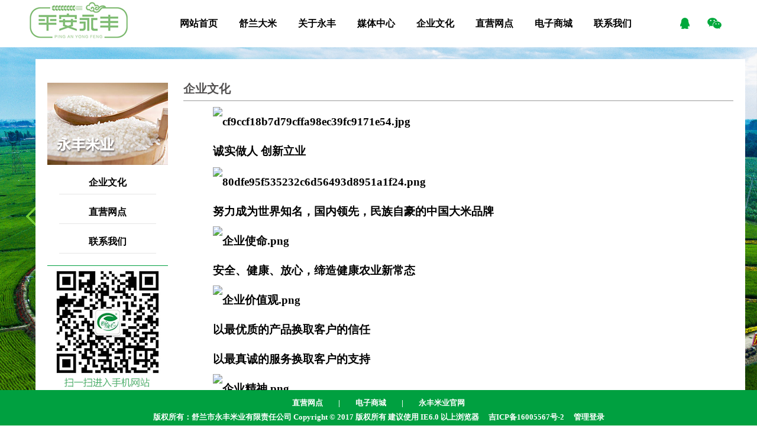

--- FILE ---
content_type: text/html; charset=utf-8
request_url: http://yongfengmy.com/afdglxt/action/ShowInfo.php?classid=8&id=15
body_size: 2889
content:
<!DOCTYPE html PUBLIC "-//W3C//DTD XHTML 1.0 Transitional//EN" "http://www.w3.org/TR/xhtml1/DTD/xhtml1-transitional.dtd">
<html xmlns="http://www.w3.org/1999/xhtml">
<head>
<meta http-equiv="Content-Type" content="text/html; charset=utf-8" />
<title>企业文化 - 舒兰永丰米业有限公司</title>
<meta name="keywords" content="舒兰永丰米业有限公司" />
<meta name="description" content="永丰米业成立于2005年,位于吉林省舒兰市平安镇,注册资本2000万元,资产总额1.2亿元,年销售收入1.5亿元,是一家集粮食收购,销售,储备,加工,科研开发等业务于一体的综合型粮食加工企业。" />
<link href="/css.css" rel="stylesheet" type="text/css" />
<script type="text/javascript" src="/js/jquery.js" ></script>
<script type="text/javascript" src="/js/jquery.SuperSlide.2.1.1.js" ></script>
<script type="text/javascript" src="/js/tabs.js"></script>
</head>
<body>
<div class="tbfd">
<div class="tb">
<div class="tb_z1"><img src="/img/logo.jpg"/></div>
<div class="tb_z2"><div class="menu">
<ul>
<li><a class="liup" href="/">网站首页</a></li>
<li><a class="liup" href="/afdglxt/action/ShowInfo.php?classid=1&id=1">舒兰大米</a>
    <ul>
    <li><a class="lidown" href="/afdglxt/action/ShowInfo.php?classid=1&id=1">品种分类</a></li>
    <li><a class="lidown" href="/afdglxt/action/ShowInfo.php?classid=1&id=2">追溯历史</a></li>
    <li><a class="lidown" href="/afdglxt/action/ShowInfo.php?classid=1&id=3">优势介绍</a></li>
    <li><a class="lidown" href="/afdglxt/action/ListInfo/?classid=2">产品展示</a></li>
    <li><a class="lidown" href="/afdglxt/action/ShowInfo.php?classid=7&id=18">商城链接</a></li>
    </ul>
</li>
<li><a class="liup" href="/afdglxt/action/ShowInfo.php?classid=3&id=4">关于永丰</a>
    <ul>
    <li><a class="lidown" href="/afdglxt/action/ShowInfo.php?classid=3&id=4">公司简介</a></li>
    <li><a class="lidown" href="/afdglxt/action/ShowInfo.php?classid=3&id=5">领导致辞</a></li>
    <li><a class="lidown" href="/afdglxt/action/ShowInfo.php?classid=3&id=6">组织架构</a></li>
    <li><a class="lidown" href="/afdglxt/action/ListInfo/?classid=4">公司荣誉</a></li>
    <li><a class="lidown" href="/afdglxt/action/ShowInfo.php?classid=3&id=7">员工风采</a></li>
    </ul>
</li>
<li><a class="liup" href="/afdglxt/action/ListInfo/?classid=6">媒体中心</a>
    <ul>
    <li><a class="lidown" href="/afdglxt/action/ListInfo/?classid=5">公司动态</a></li>
    <li><a class="lidown" href="/afdglxt/action/ListInfo/?classid=6">媒体报道</a></li>
    </ul>
</li>
<li><a class="liup" href="/afdglxt/action/ShowInfo.php?classid=8&id=15">企业文化</a></li>
<li><a class="liup" href="/zywd.html">直营网点</a></li>
<li><a class="liup" href="/afdglxt/action/ShowInfo.php?classid=7&id=18">电子商城</a>
    <ul>
    <li><a class="lidown" href="/afdglxt/action/ShowInfo.php?classid=7&id=18">微商城</a></li>
    <li><a class="lidown" href="https://pinganyongfengsp.tmall.com/shop/view_shop.htm?spm=a1z0e.6651725.0.0.v5PD1Q&mytmenu=mdianpu&utkn=g%2Cy263bmwtyc36dsvty234n3f5uk26u1492330218837&user_number_id=3032228166&scm=1028.1.1.20001" target="_blank">天猫</a></li>
    <li><a class="lidown" href="https://slyfmy.taobao.com/shop/view_shop.htm?spm=a313o.7775905.a1zvx.d53.isBsDS&mytmenu=mdianpu&user_number_id=2847988954" target="_blank">淘宝</a></li>
    </ul>
</li>
<li><a class="liup" href="/afdglxt/action/ShowInfo.php?classid=8&id=17">联系我们</a></li>
</ul>
<div class="clear"> </div>
</div></div>
<div class="tb_z3">
<a target="_blank" href="http://wpa.qq.com/msgrd?v=3&uin=1586575662&site=qq&menu=yes"><img src="/img/tbt1.png" /></a>
<div id="text" onmouseover="aa()" onmouseout="bb()"><img src="/img/tbt2.png" /></div>
<script language="javascript">
function aa(){document.getElementById("test2").style.display="block";}
function bb(){ document.getElementById("test2").style.display="none";}
</script>
<div id="dw">
<div id="dw1">
<div id="dw2">
<div id="test2" style="display:none"><img src="/img/ewm.jpg" width="120" height="120"></div>
</div></div></div>
</div>
</div>
</div>
<div class="bannerc">
	<ul class="bgimg">
		<li class="bbg4"></li>
    	<li class="bbg2"></li>
    	<li class="bbg3"></li>
	</ul>
<a class="prev" href="javascript:void(0)"></a>
<a class="next" href="javascript:void(0)"></a>
</div>
<script type="text/javascript">
	jQuery(".bannerc").slide({ mainCell:".bgimg",effect:"fold", autoPlay:true, delayTime:600, trigger:"click"});
</script>
<div class="ny">
<div class="ny_z"><img src="/img/nytu_5.png" />
<div class="fg"></div>
<div class="nyzc"><a href="/afdglxt/action/ShowInfo.php?classid=8&id=15">企业文化</a></div>
<div class="nyzc"><a href="/zywd.html">直营网点</a></div>
<div class="nyzc"><a href="/afdglxt/action/ShowInfo.php?classid=8&id=17">联系我们</a></div>
<div class="fgz"></div>
<img src="/img/sjwz.png" /></div>
<div class="ny_y">
<div class="ny_t">企业文化</div>
<div class="ny_nr"><p class="MsoNormal" style="line-height:38.0pt;mso-line-height-rule:exactly"><span style="color: rgb(0, 0, 0);"><span lang="EN-US" style="font-size: 14pt; font-family: 仿宋;"><img src="/d/file/gsgk/2017-06-20/ccb32aadb1195cdc0d93ba53d794bd7d.jpg" alt="cf9ccf18b7d79cffa98ec39fc9171e54.jpg" width="500" height="113" /></span></span></p>
<p class="MsoNormal" style="line-height:38.0pt;mso-line-height-rule:exactly"><span style="color: rgb(0, 0, 0);"><span style="font-size: 14pt; font-family: 仿宋;">诚实做人 创新立业</span></span><span style="font-size:14.0pt;mso-bidi-font-size:11.0pt;font-family:仿宋"><span lang="EN-US"><o:p></o:p></span></span></p>
<p class="MsoNormal" style="line-height:38.0pt;mso-line-height-rule:exactly"><span style="color: rgb(0, 0, 0);"><span lang="EN-US" style="font-size: 14pt; font-family: 仿宋;"><img src="/d/file/gsgk/2017-06-20/1698652c0765c93914ae581654019c63.png" alt="80dfe95f535232c6d56493d8951a1f24.png" width="500" height="117" />&nbsp;</span></span></p>
<p class="MsoNormal" style="line-height:38.0pt;mso-line-height-rule:exactly"><span style="color: rgb(0, 0, 0);"><span style="font-size: 14pt; font-family: 仿宋;">努力成为世界知名，国内领先，民族自豪的中国大米品牌</span></span><span style="font-size:14.0pt;mso-bidi-font-size:11.0pt;font-family:仿宋"><span lang="EN-US"><o:p></o:p></span></span></p>
<p class="MsoNormal" style="line-height:38.0pt;mso-line-height-rule:exactly"><span style="color: rgb(0, 0, 0);"><span lang="EN-US" style="font-size: 14pt; font-family: 仿宋;"><img src="/d/file/gsgk/2017-06-20/05df654b3646247da0ba007cf443a605.png" alt="企业使命.png" width="500" height="117" /></span></span></p>
<p class="MsoNormal" style="line-height:38.0pt;mso-line-height-rule:exactly"><span style="color: rgb(0, 0, 0);"><span style="font-size: 14pt; font-family: 仿宋;">安全、健康、放心，缔造健康农业新常态</span></span><span style="font-size:14.0pt;mso-bidi-font-size:11.0pt;font-family:仿宋"><span lang="EN-US"><o:p></o:p></span></span></p>
<p class="MsoNormal" style="line-height:38.0pt;mso-line-height-rule:exactly"><span style="color: rgb(0, 0, 0);"><span lang="EN-US" style="font-size: 14pt; font-family: 仿宋;"><img src="/d/file/gsgk/2017-06-20/82742c620b065f1560826af19e0a2210.png" alt="企业价值观.png" width="500" height="117" /></span></span></p>
<p class="MsoNormal" style="line-height:38.0pt;mso-line-height-rule:exactly"><span style="color: rgb(0, 0, 0);"><span style="font-size: 14pt; font-family: 仿宋;">以最优质的产品换取客户的信任</span></span><span style="font-size:14.0pt;mso-bidi-font-size:11.0pt;font-family:仿宋"><span lang="EN-US"><o:p></o:p></span></span></p>
<p class="MsoNormal" style="line-height:38.0pt;mso-line-height-rule:exactly"><span style="color: rgb(0, 0, 0);"><span style="font-size: 14pt; font-family: 仿宋;">以最真诚的服务换取客户的支持</span></span><span style="font-size:14.0pt;mso-bidi-font-size:11.0pt;font-family:仿宋"><span lang="EN-US"><o:p></o:p></span></span></p>
<p class="MsoNormal" style="line-height:38.0pt;mso-line-height-rule:exactly"><span style="color: rgb(0, 0, 0);"><span lang="EN-US" style="font-size: 14pt; font-family: 仿宋;"><img src="/d/file/gsgk/2017-06-20/2024f70626d6d368136dec00992de55f.png" alt="企业精神.png" width="500" height="117" /></span></span></p>
<p class="MsoNormal" style="line-height:38.0pt;mso-line-height-rule:exactly"><span style="color: rgb(0, 0, 0);"><span style="font-size: 14pt; font-family: 仿宋;">以人为本、诚实守信、开拓进取、回报社会</span></span><span style="font-size:14.0pt;mso-bidi-font-size:11.0pt;font-family:仿宋"><span lang="EN-US"><o:p></o:p></span></span></p></div>
</div>
</div>
<script>
$(function(){
	var a=$(window).height();
	a= a-80-60;
	$('.bannerc, .bgimg, .bbg4, .bbg2, .bbg3').height(a);
	$(window).resize(function(){
		var a=$(window).height();
		a= a-80-60;
		$('.bannerc, .bgimg, .bbg4, .bbg2, .bbg3').height(a);
	})
	
})
</script>
<div class="db">
<div class="db1">
<a href="/zywd.html">直营网点</a>　　|　　<a href="/afdglxt/action/ShowInfo.php?classid=7&id=18">电子商城</a>　　|　　<a href="/">永丰米业官网</a><br>
版权所有：舒兰市永丰米业有限责任公司  Copyright © 2017 版权所有 建议使用 IE6.0 以上浏览器 　<a href="https://beian.miit.gov.cn/#/Integrated/index" target="_blank">吉ICP备16005567号-2</a>　 <a href="/afdglxt/guanli" target="_blank">管理登录</a></div></div>

<script>
	var ac=$(window).height();
	var c=$('#banner_tabs').height();
	if(c){
		ac= ac-80-60;
		$('.index_banner, .index_banner li, .yi, .er, .san').height(ac);
		$(window).resize(function(){
			var ac=$(window).height();
			ac= ac-80-60;
			$('.index_banner, .index_banner li, .yi, .er, .san').height(ac);
		})
	}
</script>
</body>
</html>

--- FILE ---
content_type: text/css
request_url: http://yongfengmy.com/css.css
body_size: 1883
content:
@charset "utf-8";
body { padding:0 ;margin:0; font-family:"宋体"; font-size:14px; color:#525050; font-weight:bold; line-height:26px; background:#FFFFFF; text-align:justify;}
img{border:0; vertical-align:middle;}
a:link,a:visited,a:active {text-decoration:none;font-family:"宋体";font-size: 13px;color:#525050;}
a:hover {text-decoration:none; font-family: "宋体";font-size: 14px;color:#FF0000;}
ul,li{ padding:0; margin:0; list-style-type:none;}
*{ margin:0; padding:0;}
/* 头部样式 */
.tbfd{ position:fixed; z-index:9999; top:0; left:0; width:100%; background:#fff; height:80px;}
.tb{ width:1200px; margin:0 auto; height:80px;}
.tb_z1{ float:left; padding:0 70px 0 10px;}
.tb_z2{ float:left; width:800px; height:80px;}
.tb_z3{ float:right; width:100px;}
.tb_z3 img{ float:left; padding:30px 20px 0 10px;}
.menu {font-family:'微软雅黑';width:800px; float:left;}
.menu ul {padding:0; margin:0;list-style-type: none;}
.menu ul li {float:left; position:relative;}
.menu ul li ul {display: none; z-index:2015;}
.menu ul li:hover ul {display:block; position:absolute;  left:0; width:100px;font-size:18px;font-family:'微软雅黑';}
a.liup:link,a.liup:visited,a.liup:active {display:block; text-align:center; text-decoration:none; width:100px; height:80px; color:#000; line-height:80px; font-size:16px;}
a.liup:hover {display:block; text-align:center; text-decoration:none; width:100px; height:80px; color:#00a040; line-height:80px; font-size:18px; font-weight:bold;}
a.lidown:link,a.lidown:visited,a.lidown:active {display:block; background:#00a040; width:98px; text-align:center; height:36px; line-height:36px; color:#FFFFFF; font-size:14px; border-bottom:1px #CCCCCC solid;}
a.lidown:hover {background:#fff; width:98px; height:36x; line-height:36px; text-align:center; color:#00a040;font-size:14px;}
#text{ float:left; width:25px; height:20px;}
#dw{ width:200px; height:0px; margin:0 auto;}
#dw1{ width:200px; height:0px; position:relative; z-index:2016;}
#dw2{width:80px; height:80px; position:absolute; z-index:2016; top:46px; right:140px;}


/* banner */
.bannerc{width: 100%; height:788px; overflow: hidden; position: fixed; margin-top:80px;}
.bannerc .bgimg{width:100%; height:788px;}
.bannerc .bgimg a{width:100%; height:788px; float:left;}
.bannerc .bgimg li { height:788px;}
.bannerc .bgimg .bbg1{width: 100%; height:788px; background: url(../img/qh1.jpg) no-repeat center center; background-size:100% 100%;}
.bannerc .bgimg .bbg2{width: 100%; height:788px; background: url(../img/qh2.jpg) no-repeat center center; background-size:100% 100%;}
.bannerc .bgimg .bbg3{width: 100%; height:788px; background: url(../img/qh3.jpg) no-repeat center center; background-size:100% 100%;}
.bannerc .bgimg .bbg4{width: 100%; height:788px; background: url(../img/nyqh1.jpg) no-repeat center center; background-size:100% 100%;}
.bannerc .dvksf{position: absolute;bottom: 0;z-index: 2;text-align: center;width:100%;height:47px;background: #000;opacity: 0.5;-moz-opacity: 0.5;filter:alpha(opacity=50);}
.bannerc .hd{position: absolute;bottom: 0;z-index: 3;text-align: center;width:100%;height:47px;line-height:47px; text-align:center;}
.bannerc .hd li{display:inline-block;margin:0 4px; width: 10px;height:10px;_background-color:#e5e5e5; border:2px solid #e9e9e9;text-indent:-999em;opacity:.8;cursor:pointer; border-radius: 100%;}
.bannerc .hd li.on{ background-color:#81bc86;cursor:default; border:2px solid #81bc86;}
.bannerc .prev, .bannerc .next { position: absolute; left: 3%; top: 50%; margin-top: -25px; display: block; width: 32px; height: 40px; background: url(../img/slider-arrow.png) -110px 5px no-repeat; filter: alpha(opacity=100); opacity: 1;}
.bannerc .next { left: auto; right: 3%; background-position: 8px 5px;}
.bannerc .prev:hover, .bannerc .next:hover { filter: alpha(opacity=100); opacity: 1;}

/* 首页样式 */
.fd1{ width:964px; height:176px; background:url(../img/tmbj.png) top center no-repeat; padding:20px 18px;position:absolute;left:50%;margin-left:-482px;z-index:999; bottom:10%;}
.fd1_1{ width:310px; height:175px; float:left;}
.fd1_1 img{ padding-bottom:10px;}
.fd1_2{ width:310px; height:175px; float:left; padding:0 36px;}
.fd1_2 img{ padding-bottom:10px;}
.fd1_2 a{ font-size:13px; color:#525050;}
.fd1_2 a:hover{ font-size:14px; color:#FF0000;}
.fd1_3{ width:270px; height:175px; float:left;}
.fd1_3 img{ padding-bottom:10px;}

/* 内页样式 */
.ny{ width:1160px; min-height:680px; /*background:url(../img/nybj.png) top center repeat-y;*/ background:#FFFFFF; padding:40px 20px; position:absolute; left:50%; margin-left:-580px; z-index:999; top:100px;}
.ny_z{ float:left; width:204px;}
.nyzc{ width:164px; height:40px; padding:0 20px 10px 20px; background:#FFFFFF;}
.nyzc a{ display:block; width:164px; height:39px; line-height:40px; font-size:16px; color:#000000; border-bottom:1px solid #e6e6e6; text-align:center;}
.nyzc a:hover{ display:block; width:164px; height:40px; line-height:40px; text-align:center; background:#00a040; color:#FFFFFF;}
.fg{ clear:both; height:10px; background:#FFFFFF;}
.fgz{ clear:both; height:10px; border-bottom:1px #00a040 solid;}
.ny_y{ float:right; width:930px;}
.ny_t{ height:20px; line-height:20px; font-size:20px; padding-bottom:10px; border-bottom:1px #999999 solid;}
.ny_nr{ height:610px; overflow:auto; padding:10px 50px 0 50px;}
.nysx{ line-height:25px; height:50px; text-align:left; padding-top:10px;}
.nyfy{ line-height:40px; height:40px; text-align:center;}

/* 底部样式 */
.db{ background:#00a040; height:60px; position: fixed; z-index:999; bottom:0; left:0; width:100%;}
.db1{ width:1200px; margin:0 auto; height:50px; text-align:center; line-height:24px; font-size:13px; padding-top:10px; color:#FFFFFF;}
.db1 a{ color:#FFFFFF; font-size:13px;}
.db1 a:hover{ color:#FF0000; font-size:13px;}




.slxikb{width:606px;position: relative;margin: 0 auto;height:500px;}
.slxikb .sfxv{position:absolute;cursor:pointer;}
.saag{font-size:14px;}
.dzjd{text-indent:0 !important;display:none;position:absolute;text-align: left;text-indent: 15px;font-size:14px;padding:20px;min-height:140px;box-sizing:border-box;border:1px solid #ddd;background:rgba(255,255,255,0.6);min-width:400px;z-index: 3;}
.dzjd:after{display: block;content: '';width: 0;height: 0;opacity: .8;border-top: 20px solid transparent;border-left: 40px solid #fff;border-bottom: 0px solid transparent;transform: rotate(10deg);-webkit-transform: rotate(10deg);position: absolute;top: 20px;right: -30px;}






